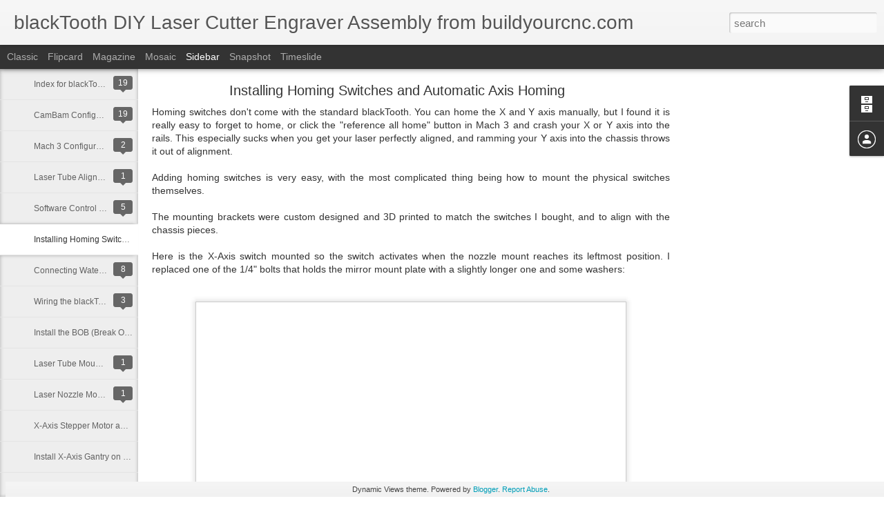

--- FILE ---
content_type: text/javascript; charset=UTF-8
request_url: http://blacktoothlaser.blogspot.com/?v=0&action=initial&widgetId=BlogArchive1&responseType=js&xssi_token=AOuZoY7p58fEVkoQZvfxD7yxEjH0Mw8_Sg%3A1768368615629
body_size: 370
content:
try {
_WidgetManager._HandleControllerResult('BlogArchive1', 'initial',{'data': [{'url': 'http://blacktoothlaser.blogspot.com/2013_03_22_archive.html', 'name': 'Mar 22', 'expclass': 'collapsed', 'post-count': 2}, {'url': 'http://blacktoothlaser.blogspot.com/2013_04_10_archive.html', 'name': 'Apr 10', 'expclass': 'collapsed', 'post-count': 2}, {'url': 'http://blacktoothlaser.blogspot.com/2013_04_12_archive.html', 'name': 'Apr 12', 'expclass': 'collapsed', 'post-count': 11}, {'url': 'http://blacktoothlaser.blogspot.com/2013_04_13_archive.html', 'name': 'Apr 13', 'expclass': 'collapsed', 'post-count': 4}, {'url': 'http://blacktoothlaser.blogspot.com/2013_04_14_archive.html', 'name': 'Apr 14', 'expclass': 'collapsed', 'post-count': 3}, {'url': 'http://blacktoothlaser.blogspot.com/2013_04_15_archive.html', 'name': 'Apr 15', 'expclass': 'expanded', 'post-count': 1}], 'toggleopen': 'DAILY-1366009200000', 'style': 'FLAT', 'title': 'Build Log'});
} catch (e) {
  if (typeof log != 'undefined') {
    log('HandleControllerResult failed: ' + e);
  }
}


--- FILE ---
content_type: text/javascript; charset=UTF-8
request_url: http://blacktoothlaser.blogspot.com/?v=0&action=initial&widgetId=BlogArchive1&responseType=js&xssi_token=AOuZoY7p58fEVkoQZvfxD7yxEjH0Mw8_Sg%3A1768368615629
body_size: 370
content:
try {
_WidgetManager._HandleControllerResult('BlogArchive1', 'initial',{'data': [{'url': 'http://blacktoothlaser.blogspot.com/2013_03_22_archive.html', 'name': 'Mar 22', 'expclass': 'collapsed', 'post-count': 2}, {'url': 'http://blacktoothlaser.blogspot.com/2013_04_10_archive.html', 'name': 'Apr 10', 'expclass': 'collapsed', 'post-count': 2}, {'url': 'http://blacktoothlaser.blogspot.com/2013_04_12_archive.html', 'name': 'Apr 12', 'expclass': 'collapsed', 'post-count': 11}, {'url': 'http://blacktoothlaser.blogspot.com/2013_04_13_archive.html', 'name': 'Apr 13', 'expclass': 'collapsed', 'post-count': 4}, {'url': 'http://blacktoothlaser.blogspot.com/2013_04_14_archive.html', 'name': 'Apr 14', 'expclass': 'collapsed', 'post-count': 3}, {'url': 'http://blacktoothlaser.blogspot.com/2013_04_15_archive.html', 'name': 'Apr 15', 'expclass': 'expanded', 'post-count': 1}], 'toggleopen': 'DAILY-1366009200000', 'style': 'FLAT', 'title': 'Build Log'});
} catch (e) {
  if (typeof log != 'undefined') {
    log('HandleControllerResult failed: ' + e);
  }
}
